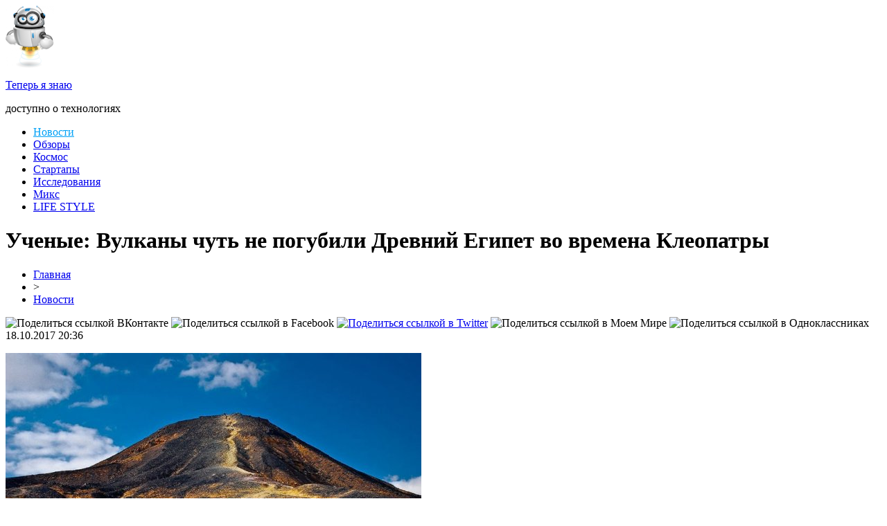

--- FILE ---
content_type: text/html; charset=UTF-8
request_url: http://i-no.ru/%D1%83%D1%87%D0%B5%D0%BD%D1%8B%D0%B5-%D0%B2%D1%83%D0%BB%D0%BA%D0%B0%D0%BD%D1%8B-%D1%87%D1%83%D1%82%D1%8C-%D0%BD%D0%B5-%D0%BF%D0%BE%D0%B3%D1%83%D0%B1%D0%B8%D0%BB%D0%B8-%D0%B4%D1%80%D0%B5%D0%B2%D0%BD.html
body_size: 7248
content:
<!DOCTYPE html PUBLIC "-//W3C//DTD XHTML 1.0 Transitional//EN" "http://www.w3.org/TR/xhtml1/DTD/xhtml1-transitional.dtd">
<html xmlns="http://www.w3.org/1999/xhtml">
<head>
<meta http-equiv="Content-Type" content="text/html; charset=utf-8" />

<title>Ученые: Вулканы чуть не погубили Древний Египет во времена Клеопатры</title>
<meta name="description" content="" />
<link rel="shortcut icon" href="http://i-no.ru/favicon.png" type="image/x-icon" />
<link rel="alternate" type="application/rss+xml" title="Теперь я знаю - RSS" href="http://i-no.ru/feed/" />
<link rel="stylesheet" href="http://i-no.ru/wp-content/themes/it-news/style.css" type="text/css" />
<link href='http://fonts.googleapis.com/css?family=Cuprum:400,400italic&subset=cyrillic' rel='stylesheet' type='text/css'><meta name='robots' content='max-image-preview:large' />
<style id='classic-theme-styles-inline-css' type='text/css'>
/*! This file is auto-generated */
.wp-block-button__link{color:#fff;background-color:#32373c;border-radius:9999px;box-shadow:none;text-decoration:none;padding:calc(.667em + 2px) calc(1.333em + 2px);font-size:1.125em}.wp-block-file__button{background:#32373c;color:#fff;text-decoration:none}
</style>
<style id='global-styles-inline-css' type='text/css'>
body{--wp--preset--color--black: #000000;--wp--preset--color--cyan-bluish-gray: #abb8c3;--wp--preset--color--white: #ffffff;--wp--preset--color--pale-pink: #f78da7;--wp--preset--color--vivid-red: #cf2e2e;--wp--preset--color--luminous-vivid-orange: #ff6900;--wp--preset--color--luminous-vivid-amber: #fcb900;--wp--preset--color--light-green-cyan: #7bdcb5;--wp--preset--color--vivid-green-cyan: #00d084;--wp--preset--color--pale-cyan-blue: #8ed1fc;--wp--preset--color--vivid-cyan-blue: #0693e3;--wp--preset--color--vivid-purple: #9b51e0;--wp--preset--gradient--vivid-cyan-blue-to-vivid-purple: linear-gradient(135deg,rgba(6,147,227,1) 0%,rgb(155,81,224) 100%);--wp--preset--gradient--light-green-cyan-to-vivid-green-cyan: linear-gradient(135deg,rgb(122,220,180) 0%,rgb(0,208,130) 100%);--wp--preset--gradient--luminous-vivid-amber-to-luminous-vivid-orange: linear-gradient(135deg,rgba(252,185,0,1) 0%,rgba(255,105,0,1) 100%);--wp--preset--gradient--luminous-vivid-orange-to-vivid-red: linear-gradient(135deg,rgba(255,105,0,1) 0%,rgb(207,46,46) 100%);--wp--preset--gradient--very-light-gray-to-cyan-bluish-gray: linear-gradient(135deg,rgb(238,238,238) 0%,rgb(169,184,195) 100%);--wp--preset--gradient--cool-to-warm-spectrum: linear-gradient(135deg,rgb(74,234,220) 0%,rgb(151,120,209) 20%,rgb(207,42,186) 40%,rgb(238,44,130) 60%,rgb(251,105,98) 80%,rgb(254,248,76) 100%);--wp--preset--gradient--blush-light-purple: linear-gradient(135deg,rgb(255,206,236) 0%,rgb(152,150,240) 100%);--wp--preset--gradient--blush-bordeaux: linear-gradient(135deg,rgb(254,205,165) 0%,rgb(254,45,45) 50%,rgb(107,0,62) 100%);--wp--preset--gradient--luminous-dusk: linear-gradient(135deg,rgb(255,203,112) 0%,rgb(199,81,192) 50%,rgb(65,88,208) 100%);--wp--preset--gradient--pale-ocean: linear-gradient(135deg,rgb(255,245,203) 0%,rgb(182,227,212) 50%,rgb(51,167,181) 100%);--wp--preset--gradient--electric-grass: linear-gradient(135deg,rgb(202,248,128) 0%,rgb(113,206,126) 100%);--wp--preset--gradient--midnight: linear-gradient(135deg,rgb(2,3,129) 0%,rgb(40,116,252) 100%);--wp--preset--font-size--small: 13px;--wp--preset--font-size--medium: 20px;--wp--preset--font-size--large: 36px;--wp--preset--font-size--x-large: 42px;--wp--preset--spacing--20: 0.44rem;--wp--preset--spacing--30: 0.67rem;--wp--preset--spacing--40: 1rem;--wp--preset--spacing--50: 1.5rem;--wp--preset--spacing--60: 2.25rem;--wp--preset--spacing--70: 3.38rem;--wp--preset--spacing--80: 5.06rem;--wp--preset--shadow--natural: 6px 6px 9px rgba(0, 0, 0, 0.2);--wp--preset--shadow--deep: 12px 12px 50px rgba(0, 0, 0, 0.4);--wp--preset--shadow--sharp: 6px 6px 0px rgba(0, 0, 0, 0.2);--wp--preset--shadow--outlined: 6px 6px 0px -3px rgba(255, 255, 255, 1), 6px 6px rgba(0, 0, 0, 1);--wp--preset--shadow--crisp: 6px 6px 0px rgba(0, 0, 0, 1);}:where(.is-layout-flex){gap: 0.5em;}:where(.is-layout-grid){gap: 0.5em;}body .is-layout-flex{display: flex;}body .is-layout-flex{flex-wrap: wrap;align-items: center;}body .is-layout-flex > *{margin: 0;}body .is-layout-grid{display: grid;}body .is-layout-grid > *{margin: 0;}:where(.wp-block-columns.is-layout-flex){gap: 2em;}:where(.wp-block-columns.is-layout-grid){gap: 2em;}:where(.wp-block-post-template.is-layout-flex){gap: 1.25em;}:where(.wp-block-post-template.is-layout-grid){gap: 1.25em;}.has-black-color{color: var(--wp--preset--color--black) !important;}.has-cyan-bluish-gray-color{color: var(--wp--preset--color--cyan-bluish-gray) !important;}.has-white-color{color: var(--wp--preset--color--white) !important;}.has-pale-pink-color{color: var(--wp--preset--color--pale-pink) !important;}.has-vivid-red-color{color: var(--wp--preset--color--vivid-red) !important;}.has-luminous-vivid-orange-color{color: var(--wp--preset--color--luminous-vivid-orange) !important;}.has-luminous-vivid-amber-color{color: var(--wp--preset--color--luminous-vivid-amber) !important;}.has-light-green-cyan-color{color: var(--wp--preset--color--light-green-cyan) !important;}.has-vivid-green-cyan-color{color: var(--wp--preset--color--vivid-green-cyan) !important;}.has-pale-cyan-blue-color{color: var(--wp--preset--color--pale-cyan-blue) !important;}.has-vivid-cyan-blue-color{color: var(--wp--preset--color--vivid-cyan-blue) !important;}.has-vivid-purple-color{color: var(--wp--preset--color--vivid-purple) !important;}.has-black-background-color{background-color: var(--wp--preset--color--black) !important;}.has-cyan-bluish-gray-background-color{background-color: var(--wp--preset--color--cyan-bluish-gray) !important;}.has-white-background-color{background-color: var(--wp--preset--color--white) !important;}.has-pale-pink-background-color{background-color: var(--wp--preset--color--pale-pink) !important;}.has-vivid-red-background-color{background-color: var(--wp--preset--color--vivid-red) !important;}.has-luminous-vivid-orange-background-color{background-color: var(--wp--preset--color--luminous-vivid-orange) !important;}.has-luminous-vivid-amber-background-color{background-color: var(--wp--preset--color--luminous-vivid-amber) !important;}.has-light-green-cyan-background-color{background-color: var(--wp--preset--color--light-green-cyan) !important;}.has-vivid-green-cyan-background-color{background-color: var(--wp--preset--color--vivid-green-cyan) !important;}.has-pale-cyan-blue-background-color{background-color: var(--wp--preset--color--pale-cyan-blue) !important;}.has-vivid-cyan-blue-background-color{background-color: var(--wp--preset--color--vivid-cyan-blue) !important;}.has-vivid-purple-background-color{background-color: var(--wp--preset--color--vivid-purple) !important;}.has-black-border-color{border-color: var(--wp--preset--color--black) !important;}.has-cyan-bluish-gray-border-color{border-color: var(--wp--preset--color--cyan-bluish-gray) !important;}.has-white-border-color{border-color: var(--wp--preset--color--white) !important;}.has-pale-pink-border-color{border-color: var(--wp--preset--color--pale-pink) !important;}.has-vivid-red-border-color{border-color: var(--wp--preset--color--vivid-red) !important;}.has-luminous-vivid-orange-border-color{border-color: var(--wp--preset--color--luminous-vivid-orange) !important;}.has-luminous-vivid-amber-border-color{border-color: var(--wp--preset--color--luminous-vivid-amber) !important;}.has-light-green-cyan-border-color{border-color: var(--wp--preset--color--light-green-cyan) !important;}.has-vivid-green-cyan-border-color{border-color: var(--wp--preset--color--vivid-green-cyan) !important;}.has-pale-cyan-blue-border-color{border-color: var(--wp--preset--color--pale-cyan-blue) !important;}.has-vivid-cyan-blue-border-color{border-color: var(--wp--preset--color--vivid-cyan-blue) !important;}.has-vivid-purple-border-color{border-color: var(--wp--preset--color--vivid-purple) !important;}.has-vivid-cyan-blue-to-vivid-purple-gradient-background{background: var(--wp--preset--gradient--vivid-cyan-blue-to-vivid-purple) !important;}.has-light-green-cyan-to-vivid-green-cyan-gradient-background{background: var(--wp--preset--gradient--light-green-cyan-to-vivid-green-cyan) !important;}.has-luminous-vivid-amber-to-luminous-vivid-orange-gradient-background{background: var(--wp--preset--gradient--luminous-vivid-amber-to-luminous-vivid-orange) !important;}.has-luminous-vivid-orange-to-vivid-red-gradient-background{background: var(--wp--preset--gradient--luminous-vivid-orange-to-vivid-red) !important;}.has-very-light-gray-to-cyan-bluish-gray-gradient-background{background: var(--wp--preset--gradient--very-light-gray-to-cyan-bluish-gray) !important;}.has-cool-to-warm-spectrum-gradient-background{background: var(--wp--preset--gradient--cool-to-warm-spectrum) !important;}.has-blush-light-purple-gradient-background{background: var(--wp--preset--gradient--blush-light-purple) !important;}.has-blush-bordeaux-gradient-background{background: var(--wp--preset--gradient--blush-bordeaux) !important;}.has-luminous-dusk-gradient-background{background: var(--wp--preset--gradient--luminous-dusk) !important;}.has-pale-ocean-gradient-background{background: var(--wp--preset--gradient--pale-ocean) !important;}.has-electric-grass-gradient-background{background: var(--wp--preset--gradient--electric-grass) !important;}.has-midnight-gradient-background{background: var(--wp--preset--gradient--midnight) !important;}.has-small-font-size{font-size: var(--wp--preset--font-size--small) !important;}.has-medium-font-size{font-size: var(--wp--preset--font-size--medium) !important;}.has-large-font-size{font-size: var(--wp--preset--font-size--large) !important;}.has-x-large-font-size{font-size: var(--wp--preset--font-size--x-large) !important;}
.wp-block-navigation a:where(:not(.wp-element-button)){color: inherit;}
:where(.wp-block-post-template.is-layout-flex){gap: 1.25em;}:where(.wp-block-post-template.is-layout-grid){gap: 1.25em;}
:where(.wp-block-columns.is-layout-flex){gap: 2em;}:where(.wp-block-columns.is-layout-grid){gap: 2em;}
.wp-block-pullquote{font-size: 1.5em;line-height: 1.6;}
</style>
<link rel='stylesheet' id='wp-pagenavi-css' href='http://i-no.ru/wp-content/plugins/wp-pagenavi/pagenavi-css.css?ver=2.70' type='text/css' media='all' />
<script type="text/javascript" id="wp-postviews-cache-js-extra">
/* <![CDATA[ */
var viewsCacheL10n = {"admin_ajax_url":"http:\/\/i-no.ru\/wp-admin\/admin-ajax.php","post_id":"29094"};
/* ]]> */
</script>
<script type="text/javascript" src="http://i-no.ru/wp-content/plugins/post-views-counter-x/postviews-cache.js?ver=6.5.5" id="wp-postviews-cache-js"></script>
<link rel="canonical" href="http://i-no.ru/%d1%83%d1%87%d0%b5%d0%bd%d1%8b%d0%b5-%d0%b2%d1%83%d0%bb%d0%ba%d0%b0%d0%bd%d1%8b-%d1%87%d1%83%d1%82%d1%8c-%d0%bd%d0%b5-%d0%bf%d0%be%d0%b3%d1%83%d0%b1%d0%b8%d0%bb%d0%b8-%d0%b4%d1%80%d0%b5%d0%b2%d0%bd.html" />
<link rel="alternate" type="application/json+oembed" href="http://i-no.ru/wp-json/oembed/1.0/embed?url=http%3A%2F%2Fi-no.ru%2F%25d1%2583%25d1%2587%25d0%25b5%25d0%25bd%25d1%258b%25d0%25b5-%25d0%25b2%25d1%2583%25d0%25bb%25d0%25ba%25d0%25b0%25d0%25bd%25d1%258b-%25d1%2587%25d1%2583%25d1%2582%25d1%258c-%25d0%25bd%25d0%25b5-%25d0%25bf%25d0%25be%25d0%25b3%25d1%2583%25d0%25b1%25d0%25b8%25d0%25bb%25d0%25b8-%25d0%25b4%25d1%2580%25d0%25b5%25d0%25b2%25d0%25bd.html" />
<link rel="alternate" type="text/xml+oembed" href="http://i-no.ru/wp-json/oembed/1.0/embed?url=http%3A%2F%2Fi-no.ru%2F%25d1%2583%25d1%2587%25d0%25b5%25d0%25bd%25d1%258b%25d0%25b5-%25d0%25b2%25d1%2583%25d0%25bb%25d0%25ba%25d0%25b0%25d0%25bd%25d1%258b-%25d1%2587%25d1%2583%25d1%2582%25d1%258c-%25d0%25bd%25d0%25b5-%25d0%25bf%25d0%25be%25d0%25b3%25d1%2583%25d0%25b1%25d0%25b8%25d0%25bb%25d0%25b8-%25d0%25b4%25d1%2580%25d0%25b5%25d0%25b2%25d0%25bd.html&#038;format=xml" />
</head>

<body>
<div id="header">
	<div id="logo">
		<div class="logoicon"><a href="http://i-no.ru/" title="Теперь я знаю"><img src="http://i-no.ru/img/logo.png" width="70" height="90" alt="Теперь я знаю" /></a></div>
		<div class="logotext"><a href="http://i-no.ru/" title="Теперь я знаю"><p>Теперь я знаю</p></a><span>доступно о технологиях</span></div>
	</div>
	<a href="http://i-no.ru/"><div class="inoru" title="Теперь я знаю"></div></a>
	<div id="menu">
		<ul>
		
						<li><a href="http://i-no.ru/news" style="color:#00a1f6;">Новости</a></li>
						
						<li><a href="http://i-no.ru/obzoryi">Обзоры</a></li>
						
						<li><a href="http://i-no.ru/kosmos">Космос</a></li>
					
						<li><a href="http://i-no.ru/startup">Стартапы</a></li>
						
						<li><a href="http://i-no.ru/research">Исследования</a></li>
			
						<li><a href="http://i-no.ru/partners">Микс</a></li>
						
						<li><a href="http://i-no.ru/lifestyle">LIFE STYLE</a></li>
			
		</ul>
	</div>
</div>


<div id="wrapper">
<div id="indexcont">
		
	<div id="cont">

		<div class="post">
		<h1>Ученые: Вулканы чуть не погубили Древний Египет во времена Клеопатры</h1>

			<div id="podzag">
					<div id="rubr"><div id="breadcrumb"><ul><li><a href="http://i-no.ru">Главная</a></li><li>&gt;</li><li><a href="http://i-no.ru/news">Новости</a></li></ul></div></div>
					<!--noindex-->
					<div id="delilka">
	<img src="http://i-no.ru/wp-content/themes/it-news/modules/soc/vk.png" width="18" height="18" title="Поделиться ссылкой ВКонтакте" style="cursor:pointer;" onclick="window.open('http://vkontakte.ru/share.php?url=http://i-no.ru/%d1%83%d1%87%d0%b5%d0%bd%d1%8b%d0%b5-%d0%b2%d1%83%d0%bb%d0%ba%d0%b0%d0%bd%d1%8b-%d1%87%d1%83%d1%82%d1%8c-%d0%bd%d0%b5-%d0%bf%d0%be%d0%b3%d1%83%d0%b1%d0%b8%d0%bb%d0%b8-%d0%b4%d1%80%d0%b5%d0%b2%d0%bd.html','gener','width=500,height=400,top='+((screen.height-400)/2)+',left='+((screen.width-500)/2)+',toolbar=no,location=no,directories=no,status=no,menubar=no,scrollbars=no,resizable=no')" />
	<img src="http://i-no.ru/wp-content/themes/it-news/modules/soc/fb.png" width="18" height="18" title="Поделиться ссылкой в Facebook" style="cursor:pointer;" onclick="window.open('http://www.facebook.com/sharer.php?u=http://i-no.ru/%d1%83%d1%87%d0%b5%d0%bd%d1%8b%d0%b5-%d0%b2%d1%83%d0%bb%d0%ba%d0%b0%d0%bd%d1%8b-%d1%87%d1%83%d1%82%d1%8c-%d0%bd%d0%b5-%d0%bf%d0%be%d0%b3%d1%83%d0%b1%d0%b8%d0%bb%d0%b8-%d0%b4%d1%80%d0%b5%d0%b2%d0%bd.html','gener','width=500,height=400,top='+((screen.height-400)/2)+',left='+((screen.width-500)/2)+',toolbar=no,location=no,directories=no,status=no,menubar=no,scrollbars=no,resizable=no')" />
	<a href="http://i-no.ru/red.php?http://twitter.com/home?status=Ученые: Вулканы чуть не погубили Древний Египет во времена Клеопатры - http://i-no.ru/%d1%83%d1%87%d0%b5%d0%bd%d1%8b%d0%b5-%d0%b2%d1%83%d0%bb%d0%ba%d0%b0%d0%bd%d1%8b-%d1%87%d1%83%d1%82%d1%8c-%d0%bd%d0%b5-%d0%bf%d0%be%d0%b3%d1%83%d0%b1%d0%b8%d0%bb%d0%b8-%d0%b4%d1%80%d0%b5%d0%b2%d0%bd.html" target="_blank" rel="nofollow"><img src="http://i-no.ru/wp-content/themes/it-news/modules/soc/tw.png" width="18" height="18" title="Поделиться ссылкой в Twitter" /></a>
	<img src="http://i-no.ru/wp-content/themes/it-news/modules/soc/mm.png" width="18" height="18" title="Поделиться ссылкой в Моем Мире" style="cursor:pointer;" onclick="window.open('http://connect.mail.ru/share?share_url=http://i-no.ru/%d1%83%d1%87%d0%b5%d0%bd%d1%8b%d0%b5-%d0%b2%d1%83%d0%bb%d0%ba%d0%b0%d0%bd%d1%8b-%d1%87%d1%83%d1%82%d1%8c-%d0%bd%d0%b5-%d0%bf%d0%be%d0%b3%d1%83%d0%b1%d0%b8%d0%bb%d0%b8-%d0%b4%d1%80%d0%b5%d0%b2%d0%bd.html','gener','width=512,height=332,top='+((screen.height-332)/2)+',left='+((screen.width-512)/2)+',toolbar=no,location=no,directories=no,status=no,menubar=no,scrollbars=no,resizable=no')" />
	<img src="http://i-no.ru/wp-content/themes/it-news/modules/soc/od.png" width="18" height="18" title="Поделиться ссылкой в Одноклассниках" style="cursor:pointer;" onclick="window.open('http://www.odnoklassniki.ru/dk?st.cmd=addShare&st.s=0&st._surl==http://i-no.ru/%d1%83%d1%87%d0%b5%d0%bd%d1%8b%d0%b5-%d0%b2%d1%83%d0%bb%d0%ba%d0%b0%d0%bd%d1%8b-%d1%87%d1%83%d1%82%d1%8c-%d0%bd%d0%b5-%d0%bf%d0%be%d0%b3%d1%83%d0%b1%d0%b8%d0%bb%d0%b8-%d0%b4%d1%80%d0%b5%d0%b2%d0%bd.html','gener','width=580,height=420,top='+((screen.height-420)/2)+',left='+((screen.width-580)/2)+',toolbar=no,location=no,directories=no,status=no,menubar=no,scrollbars=no,resizable=no')" />
</div>					<div id="datecont">18.10.2017 20:36</div>
					<!--/noindex-->
			</div>
				

				<div id="samtext">
																					<p><img src="http://i-no.ru/wp-content/uploads/2017/10/1508325223_0_6a894_3896fb9_orig.jpg" alt="Ученые: Вулканы чуть не погубили Древний Египет во времена Клеопатры" title="Ученые: Вулканы чуть не погубили Древний Египет во времена Клеопатры" /></p>
						<p>Сотрясания земной поверхности, горячие извержения гор, изменившие климат, чуть не погубили Древний Египет во времена правительницы Клеопатры, а вовсе не возмущение и агрессия рабов, как считалось до нынешнего времени. Такое заявление сделали ирландские ученые из Дублина. </p>
<p>  Они провели исследование и сделали собственные выводы о причинах упадка могущественной некогда цивилизации, планирующей захватить весь известный на тот момент мир. Специалисты ознакомились с документацией о самой длинной реке на планете Земля – Ниле. На протяжении множества лет люди фиксируют объем воды в ней. Ранее при наличии обильных дождей долина Нила превращалась в плодороднейший край, благоухающий цветами. <br />Крупные землетрясения и вулканы изменили ситуацию кардинальным образом. Произошло понижение температуры воздуха из-за обилия серы, появившейся в результате возмущений поверхности. Дожди в этой местности стали настоящей редкостью, а вместе с засухой пришел и конец могучей цивилизации. Сельское хозяйство понесло огромные убытки и практически прекратило свое существование. Согласно новому открытию ученых, восстание рабов, отрицательно повлиявшее на развитие страны, сильно преувеличено.             </p>
<p><!--noindex--><a href="http://i-no.ru/red.php?http://www.vladtime.ru/nauka/611693" rel="nofollow" target="_blank">Источник</a><!--/noindex--></p>
					
		
					
									</div>
				
				
				
				
							<div id="podnovka">

				<div id="podeshe" class="misto">
					<div class="mikar" style="border-radius: 3px;">Читайте также</div>
    <ul>
		<li><a href="http://i-no.ru/svyaz-skorpiona-i-vesov-roman-drama-strastnaya-lyubov-prognoz-braka.html">Связь Скорпиона и Весов: Роман-драма, страстная любовь, прогноз брака</a></li>
		<li><a href="http://i-no.ru/goroskop-ovna-na-sentyabr-novye-idei-vazhnyj-perevorot-polnolunya-finansovyj-podyom.html">Гороскоп Овна на сентябрь: Новые идеи, важный переворот полнолунья, финансовый подъём</a></li>
		<li><a href="http://i-no.ru/oven-goroskop-2021-moshhnyj-tolchok-yupitera-pereezd-perevorot-sudby.html">Овен гороскоп 2021: Мощный толчок Юпитера, переезд, переворот судьбы</a></li>
		<li><a href="http://i-no.ru/lyubov-na-rabochem-meste-skorpionam-astrolog-predskazal-burnyj-roman-v-avguste.html">«Любовь на рабочем месте»: Скорпионам астролог предсказал бурный роман в августе</a></li>
		<li><a href="http://i-no.ru/natalnaya-karta-menyaet-sudby-kak-prochitat-goroskop-rozhdeniya.html">Натальная карта меняет судьбы: Как прочитать гороскоп рождения</a></li>
		</ul>


				</div>
				<div id="podad" style="padding-bottom:10px;">

											<div id="podposta">
					<div class="curved-hz-2">
										<a href="http://i-no.ru/svyaz-skorpiona-i-vesov-roman-drama-strastnaya-lyubov-prognoz-braka.html" title="Связь Скорпиона и Весов: Роман-драма, страстная любовь, прогноз брака"><img src="http://i-no.ru/wp-content/plugins/img-in-post/nopic.jpg" width="300" height="200" /></a>										</div>
				<div class="promaka"><a href="http://i-no.ru/svyaz-skorpiona-i-vesov-roman-drama-strastnaya-lyubov-prognoz-braka.html">Связь Скорпиона и Весов: Роман-драма, страстная любовь, прогноз брака</a></div>
				</div>
								

				</div>
			</div>


			<div style="text-align:center;margin-bottom:10px;margin-top:10px;font-size:11px;background-color:#f7f7f7;color:#b8b8b8;padding-left:10px;padding-right:10px;padding-bottom:5px;padding-top:10px;position:relative;border-radius:3px;width:624px;overflow:hidden;">
			<p>
						<a href="http://i-no.ru/svyaz-skorpiona-i-vesov-roman-drama-strastnaya-lyubov-prognoz-braka.html" style="color:#b8b8b8;text-decoration:none;">Связь Скорпиона и Весов: Роман-драма, страстная любовь, прогноз брака</a>
						<a href="http://i-no.ru/goroskop-ovna-na-sentyabr-novye-idei-vazhnyj-perevorot-polnolunya-finansovyj-podyom.html" style="color:#b8b8b8;text-decoration:none;">Гороскоп Овна на сентябрь: Новые идеи, важный переворот полнолунья, финансовый подъём</a>
						<a href="http://i-no.ru/oven-goroskop-2021-moshhnyj-tolchok-yupitera-pereezd-perevorot-sudby.html" style="color:#b8b8b8;text-decoration:none;">Овен гороскоп 2021: Мощный толчок Юпитера, переезд, переворот судьбы</a>
						<a href="http://i-no.ru/lyubov-na-rabochem-meste-skorpionam-astrolog-predskazal-burnyj-roman-v-avguste.html" style="color:#b8b8b8;text-decoration:none;">«Любовь на рабочем месте»: Скорпионам астролог предсказал бурный роман в августе</a>
						<a href="http://i-no.ru/natalnaya-karta-menyaet-sudby-kak-prochitat-goroskop-rozhdeniya.html" style="color:#b8b8b8;text-decoration:none;">Натальная карта меняет судьбы: Как прочитать гороскоп рождения</a>
						</p>
			</div>
			

	</div>

		
		
	</div>
	
	
	﻿<div id="sidebar">

	<div class="arcname2"><p>Лента новостей</p></div>
		<div class="timeline">
		
						<div class="timeitem">
				<p><div class="timesqr"></div><a href="http://i-no.ru/svyaz-skorpiona-i-vesov-roman-drama-strastnaya-lyubov-prognoz-braka.html">Связь Скорпиона и Весов: Роман-драма, страстная любовь, прогноз брака</a></p>
				<span>09.10.2021 10:55</span>
			</div>
						<div class="timeitem">
				<p><div class="timesqr"></div><a href="http://i-no.ru/goroskop-ovna-na-sentyabr-novye-idei-vazhnyj-perevorot-polnolunya-finansovyj-podyom.html">Гороскоп Овна на сентябрь: Новые идеи, важный переворот полнолунья, финансовый подъём</a></p>
				<span>25.08.2021 13:04</span>
			</div>
						<div class="timeitem">
				<p><div class="timesqr"></div><a href="http://i-no.ru/oven-goroskop-2021-moshhnyj-tolchok-yupitera-pereezd-perevorot-sudby.html">Овен гороскоп 2021: Мощный толчок Юпитера, переезд, переворот судьбы</a></p>
				<span>12.08.2021 17:14</span>
			</div>
						<div class="timeitem">
				<p><div class="timesqr"></div><a href="http://i-no.ru/lyubov-na-rabochem-meste-skorpionam-astrolog-predskazal-burnyj-roman-v-avguste.html">«Любовь на рабочем месте»: Скорпионам астролог предсказал бурный роман в августе</a></p>
				<span>22.07.2021 14:54</span>
			</div>
						<div class="timeitem">
				<p><div class="timesqr"></div><a href="http://i-no.ru/natalnaya-karta-menyaet-sudby-kak-prochitat-goroskop-rozhdeniya.html">Натальная карта меняет судьбы: Как прочитать гороскоп рождения</a></p>
				<span>22.07.2021 12:54</span>
			</div>
						<div class="timeitem">
				<p><div class="timesqr"></div><a href="http://i-no.ru/burlyashhij-kotyol-zhelanij-o-polze-novoluniya-dlya-ovnov-10-iyulya-rasskazal-astrolog.html">«Бурлящий котёл желаний»: О пользе новолуния для Овнов 10 июля рассказал астролог</a></p>
				<span>09.07.2021 14:24</span>
			</div>
						<div class="timeitem">
				<p><div class="timesqr"></div><a href="http://i-no.ru/data-rozhdeniya-raschyot-harakteristiki-sovmestimost-chisel-kak-pravilno-nazvat-rebyonka.html">Дата рождения: Расчёт характеристики, совместимость чисел, как правильно назвать ребёнка</a></p>
				<span>02.07.2021 12:44</span>
			</div>
						<div class="timeitem">
				<p><div class="timesqr"></div><a href="http://i-no.ru/astrolog-predupredil-ovnov-o-tyazhyoloj-nedele-iyulya.html">Астролог предупредил Овнов о тяжёлой неделе июля</a></p>
				<span>29.06.2021 17:24</span>
			</div>
						<div class="timeitem">
				<p><div class="timesqr"></div><a href="http://i-no.ru/astrolog-predupredil-blizneczov-ob-opasnosti-ognennyh-znakov-na-etoj-nedele.html">Астролог предупредил Близнецов об опасности огненных знаков на этой неделе</a></p>
				<span>23.06.2021 19:05</span>
			</div>
						<div class="timeitem">
				<p><div class="timesqr"></div><a href="http://i-no.ru/chisla-1111-2222-na-chasah-kak-zagadat-zhelanie-soglasno-pravilam-angelskoj-numerologii.html">Числа 11:11, 22:22 на часах: Как загадать желание согласно правилам ангельской нумерологии</a></p>
				<span>25.05.2021 14:54</span>
			</div>
						<div class="timeitem">
				<p><div class="timesqr"></div><a href="http://i-no.ru/korovy-ovczy-i-sobaki-mogut-predskazyvat-zemletryaseniya.html">Коровы, овцы и собаки могут предсказывать землетрясения</a></p>
				<span>08.07.2020 3:14</span>
			</div>
						<div class="timeitem">
				<p><div class="timesqr"></div><a href="http://i-no.ru/zhir-na-zhivote-provocziruet-zabolevaniya-uskoryayushhie-starenie.html">Жир на животе провоцирует заболевания, ускоряющие старение</a></p>
				<span>08.07.2020 1:04</span>
			</div>
						<div class="timeitem">
				<p><div class="timesqr"></div><a href="http://i-no.ru/myortvye-vody-pogubili-korabli-kleopatry-v-31-godu-do-nashej-ery.html">«Мёртвые воды» погубили корабли Клеопатры в 31 году до нашей эры</a></p>
				<span>07.07.2020 22:54</span>
			</div>
						<div class="timeitem">
				<p><div class="timesqr"></div><a href="http://i-no.ru/v-argentine-najdeny-ostanki-6-metrovoj-hishhnoj-ryby-vozrastom-70-mln-let.html">В Аргентине найдены останки 6-метровой хищной рыбы возрастом 70 млн лет</a></p>
				<span>07.07.2020 20:44</span>
			</div>
					</div>

</div>
</div>


</div>

<div id="footer">
	<div id="infooter">
		<div id="copyr">
			<p>"<a href="http://i-no.ru/">Теперь я знаю</a>"</p>
				<span>Все права защищены &copy; 2020</span>
		</div>
		<div id="footmenu">
			<ul>
				<li><a href="http://i-no.ru/o-proekte">О проекте</a></li>
				<li><a href="http://i-no.ru/obratnaya-svyaz">Обратная связь</a></li>
				<li><a href="http://i-no.ru/sitemap.xml">Карта сайта</a></li>
				<li><a href="http://i-no.ru/feed/">RSS</a></li>
			</ul>
		</div>
	</div>	
</div>



<!--noindex-->
<!--noindex-->
<script language="JavaScript"><!--
document.write('<img src="https://counter.yadro.ru/hit?r' +
escape(document.referrer) + ((typeof (screen) == 'undefined') ? '' :
';s' + screen.width + '*' + screen.height + '*' + (screen.colorDepth ?
screen.colorDepth : screen.pixelDepth)) + ';u' + escape(document.URL) +
';' + Math.random() +
'" alt="">')//--></script>
<!--/noindex--><!--/noindex-->
</body>
</html>